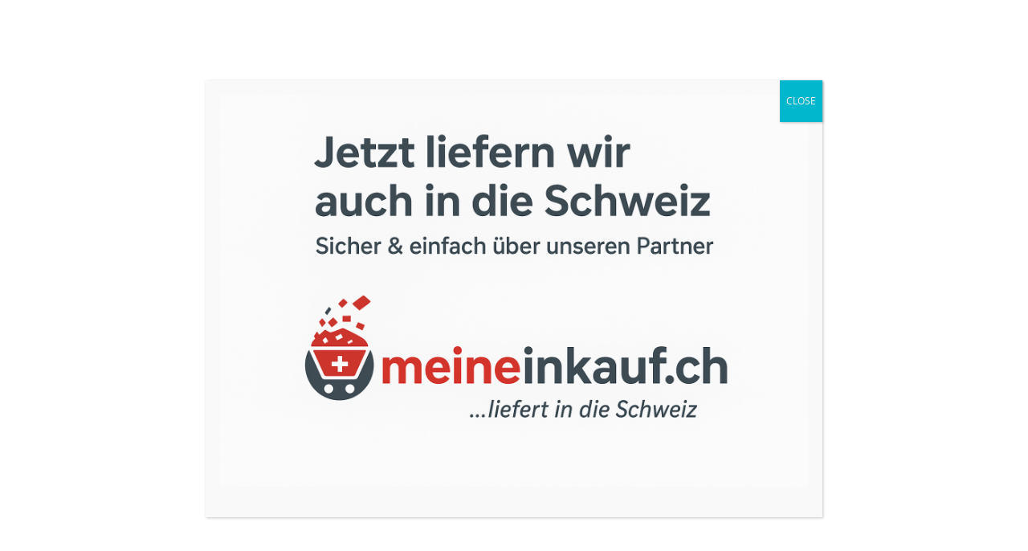

--- FILE ---
content_type: text/css; charset=utf-8
request_url: https://www.vp-porzellan.de/wp-content/cache/min/1/wp-content/themes/Avada-Child-Theme/style.css?ver=1765802396
body_size: 89
content:
.fusion-image-carousel{margin-bottom:0px!important}body footer a,footer .fusion-content-widget-area .widget li a{color:#fff}body footer a:hover,footer .fusion-content-widget-area .widget li a:hover{color:#fff;text-decoration:underline}footer .fusion-content-widget-area .widget li a{font-size:16px}.single-product #product_unit_price{margin:0;padding:0}.single-product #product_unit_price .price>.amount{font-size:13px}

--- FILE ---
content_type: text/css; charset=utf-8
request_url: https://www.vp-porzellan.de/wp-content/cache/min/1/wp-content/themes/Avada-Child-Theme/css/header.css?ver=1765802396
body_size: 319
content:
.dgwt-wcas-search-wrapp{min-width:auto!important}.fusion-menu-element-wrapper.collapse-enabled.mobile-mode-always-expanded.expanded>ul.fusion-menu li.fusion-megamenu-menu:not(.fusion-has-all-widgets).expanded .fusion-megamenu-wrapper,.fusion-menu-element-wrapper.collapse-enabled.mobile-mode-always-expanded>ul.fusion-menu li.fusion-megamenu-menu:not(.fusion-has-all-widgets).expanded .fusion-megamenu-wrapper,.fusion-menu-element-wrapper.collapse-enabled.mobile-mode-collapse-to-button.expanded>ul.fusion-menu li.fusion-megamenu-menu:not(.fusion-has-all-widgets).expanded .fusion-megamenu-wrapper,.fusion-menu-element-wrapper.collapse-enabled.mobile-mode-collapse-to-button>ul.fusion-menu li.fusion-megamenu-menu:not(.fusion-has-all-widgets).expanded .fusion-megamenu-wrapper{max-height:100%!important}.avada-has-breadcrumb-mobile-hidden.fusion-body .fusion-page-title-bar .fusion-breadcrumbs{display:block!important}#servicebox .fusion-text{line-height:110%;color:#1b1b1b;font-weight:700;font-size:14px}.fusion-menu-element-wrapper:not(.collapse-enabled) li.menu-item>.fusion-megamenu-icon,.fusion-menu-element-wrapper:not(.collapse-enabled) li.menu-item>a>.fusion-megamenu-icon{color:#fff!important}.fusion-menu-description{display:none!important}#menu-hauptmenue .awb-menu__i_main,#menu-mobile-konto-warenkorb .awb-menu__i_main{color:#fff!important}.sub-menu a{font-size:14px!important;padding-top:5px!important;padding-bottom:5px!important}

--- FILE ---
content_type: text/css; charset=utf-8
request_url: https://www.vp-porzellan.de/wp-content/cache/min/1/wp-content/themes/Avada-Child-Theme/css/shop.css?ver=1765802396
body_size: 1447
content:
@media (min-width:801px){#produktfilterkategorie .prdctfltr_product_cat{display:none}#produktfiltermarke .prdctfltr_pa_marke,#produktfiltermarke .prdctfltr_pa_serie{display:none}}@media (max-width:800px){#sidebar{display:none}.has-sidebar #content,.woocommerce-container{margin-top:0px!important}}.fusion-menu-element-wrapper .fusion-widget-cart-number{font-size:12px!important;width:12px!important;padding:2px!important;margin-top:-24px;margin-left:0px!important}#content .catalog-ordering{display:none}.product-details-container h3{font-size:16px!important;font-weight:normal!important}#prdctfltr-2 h4,main .widget h4{margin-top:0;margin-bottom:5px;font-size:14px}#sidebar .widget{padding:25px;background-color:#f6f6f6}.widget_product_categories .product-categories li a::before{display:none}.widget_product_categories .product-categories li,#lct-widget-pa_marke li{padding:0;border:0;font-size:14px}.widget_product_categories .product-categories li .count{color:#3e824a}#vpfilter{padding:25px 25px 0 25px;background-color:#f6f6f6;margin-bottom:25px}.prdctfltr-widget .prdctfltr_wc .prdctfltr_filter{margin-bottom:10px!important}.prdctfltr-widget #vpfilter .prdctfltr_wc .prdctfltr_filter:first-child{width:19%!important;margin-left:0%!important;margin-right:0.5%!important}.prdctfltr-widget #vpfilter .prdctfltr_wc .prdctfltr_filter{width:19%!important;margin-left:0.5%!important;margin-right:0.5%!important}.prdctfltr-widget #vpfilter .prdctfltr_wc .prdctfltr_filter:last-child{width:19%!important;margin-left:0.5%!important;margin-right:0%!important}.prdctfltr_count{border:0px!important;background-color:transparent!important;font-size:14px!important;color:#3e824a!important}.prdctfltr_wc .prdctfltr_woocommerce_ordering .prdctfltr_filter_wrapper input[type="checkbox"]{display:none}.prdctfltr_checkboxes label span{color:#3e824a!important}.pf-recount::before{content:"("}.pf-recount::after{content:")"}@media (max-width:800px){.prdctfltr-widget #vpfilter .prdctfltr_wc .prdctfltr_filter,.prdctfltr-widget #vpfilter .prdctfltr_wc .prdctfltr_filter:first-child,.prdctfltr-widget #vpfilter .prdctfltr_wc .prdctfltr_filter:last-child{width:30%!important;margin-right:5%!important;margin-left:0%!important}.prdctfltr-widget #vpfilter .prdctfltr_wc .prdctfltr_filter:nth-of-type(3n){margin-right:0%!important}}@media (max-width:800px){body .products li.product-grid-view,body .products.products-4 .product-grid-view{width:47.5%!important;float:left;margin-right:5%}body .products li.product-grid-view:nth-of-type(2n){margin-right:0%}}.products .product .featured-image{height:200px;width:100%;display:flex;justify-content:center;align-items:center;overflow:hidden}.products .product .show_details_button,.products .product .product-buttons a:nth-of-type(2),.products .product .product-buttons a:nth-of-type(3),.products .product .product-buttons a:nth-of-type(4){display:block!important;width:100%;text-align:left!important;float:none!important}.hmarkeserie{line-height:100%}.hmarkeserie hr{background-color:#f2f3f5;border:0;height:1px}.marke,.serie{font-size:12px!important;font-weight:700;display:block}.product-categories .count,.prdctfltr_count{float:right}body h3.product-title a{color:#000!important}.add_to_cart_button,.product .fusion-content-sep{display:none!important}.product .product-buttons{padding-top:0px!important}.product p.wc-gzd-additional-info{font-size:10px!important;display:inline-block}.product-buttons a:nth-of-type(2),.fusion-body .product-buttons .wc-gzd-additional-info+a+a{float:none!important}.quantity option:disabled{display:none!important}#kurzinfo .woocommerce-product-attributes-item{display:none}#kurzinfo .woocommerce-product-attributes-item--attribute_pa_marke,#kurzinfo .woocommerce-product-attributes-item--attribute_pa_serie{display:table-row}.fusion-woo-cart p.in-stock{display:none}#main .product h1.product_title{color:#000!important}.single-product form.cart,.single-product .product .product_meta{margin-bottom:0;margin-top:0}.single-product .summary-container .product-border{display:none}.single-product #main .product h1.product_title{font-size:30px!important}.single-product .price>.amount{font-size:30px}#wrapper .post-content .woocommerce .coupon h2,#wrapper .post-content .woocommerce .cart_totals h2{font-size:24px}.wc-gzd-product-name-left,.wc-gzd-product-name-right{max-width:75%}.product-quantity{float:right}.woocommerce-multistep-checkout .woocommerce .checkout_coupon,.woocommerce-multistep-checkout-active-address .woocommerce .woocommerce-content-box{display:none!important}.woocommerce-multistep-checkout ul.nav-wizard li.active,.woocommerce-multistep-checkout ul.nav-wizard li.active a,.woocommerce-multistep-checkout ul.nav-wizard li.active a:active,.woocommerce-multistep-checkout ul.nav-wizard li.active a:visited,.woocommerce-multistep-checkout ul.nav-wizard li.active a:focus{color:#3e824a!important;background:#b7e4bf!important}.woocommerce-multistep-checkout ul.nav-wizard li.active::after{border-left-color:#b7e4bf!important}.woocommerce-multistep-checkout h2{font-size:24px!important}.woocommerce-multistep-checkout h3{font-size:18px!important}.woocommerce-checkout .shop_table{background-color:#fff!important}.woocommerce-gzdp-checkout-verify-data .col-1{width:50%;float:left}.woocommerce-account #wrapper .post-content h2{font-size:24px}.fusion-body footer .fusion-title a:link{color:#fff}footer .product-categories li{padding:0px!important;border:0px!important}